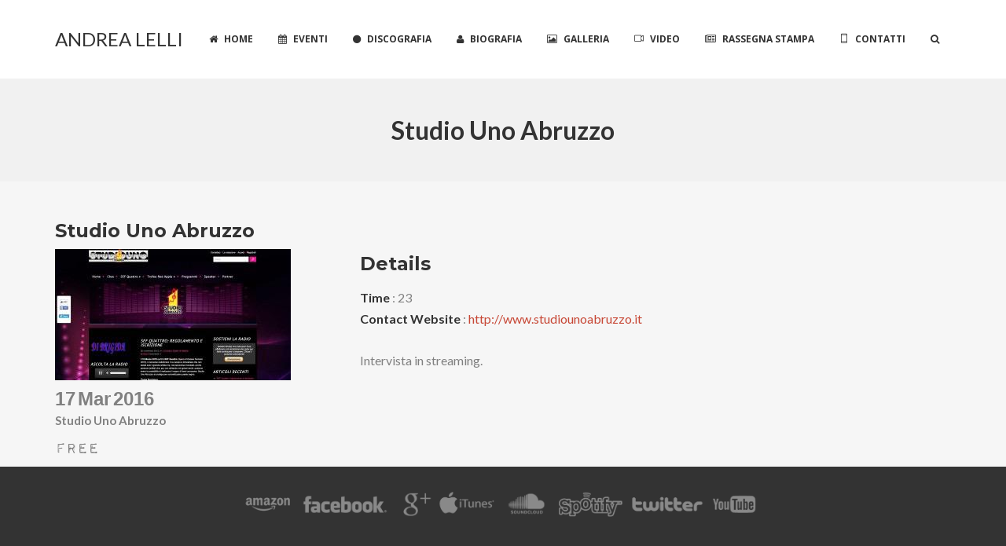

--- FILE ---
content_type: text/css
request_url: https://www.andrealelli.com/wp-content/cache/wpo-minify/1767979326/assets/wpo-minify-header-fd0f244c.min.css
body_size: 4870
content:
.wpcf7 .screen-reader-response{position:absolute;overflow:hidden;clip:rect(1px,1px,1px,1px);clip-path:inset(50%);height:1px;width:1px;margin:-1px;padding:0;border:0;word-wrap:normal!important}.wpcf7 .hidden-fields-container{display:none}.wpcf7 form .wpcf7-response-output{margin:2em .5em 1em;padding:.2em 1em;border:2px solid #00a0d2}.wpcf7 form.init .wpcf7-response-output,.wpcf7 form.resetting .wpcf7-response-output,.wpcf7 form.submitting .wpcf7-response-output{display:none}.wpcf7 form.sent .wpcf7-response-output{border-color:#46b450}.wpcf7 form.failed .wpcf7-response-output,.wpcf7 form.aborted .wpcf7-response-output{border-color:#dc3232}.wpcf7 form.spam .wpcf7-response-output{border-color:#f56e28}.wpcf7 form.invalid .wpcf7-response-output,.wpcf7 form.unaccepted .wpcf7-response-output,.wpcf7 form.payment-required .wpcf7-response-output{border-color:#ffb900}.wpcf7-form-control-wrap{position:relative}.wpcf7-not-valid-tip{color:#dc3232;font-size:1em;font-weight:400;display:block}.use-floating-validation-tip .wpcf7-not-valid-tip{position:relative;top:-2ex;left:1em;z-index:100;border:1px solid #dc3232;background:#fff;padding:.2em .8em;width:24em}.wpcf7-list-item{display:inline-block;margin:0 0 0 1em}.wpcf7-list-item-label::before,.wpcf7-list-item-label::after{content:" "}.wpcf7-spinner{visibility:hidden;display:inline-block;background-color:#23282d;opacity:.75;width:24px;height:24px;border:none;border-radius:100%;padding:0;margin:0 24px;position:relative}form.submitting .wpcf7-spinner{visibility:visible}.wpcf7-spinner::before{content:'';position:absolute;background-color:#fbfbfc;top:4px;left:4px;width:6px;height:6px;border:none;border-radius:100%;transform-origin:8px 8px;animation-name:spin;animation-duration:1000ms;animation-timing-function:linear;animation-iteration-count:infinite}@media (prefers-reduced-motion:reduce){.wpcf7-spinner::before{animation-name:blink;animation-duration:2000ms}}@keyframes spin{from{transform:rotate(0deg)}to{transform:rotate(360deg)}}@keyframes blink{from{opacity:0}50%{opacity:1}to{opacity:0}}.wpcf7 [inert]{opacity:.5}.wpcf7 input[type="file"]{cursor:pointer}.wpcf7 input[type="file"]:disabled{cursor:default}.wpcf7 .wpcf7-submit:disabled{cursor:not-allowed}.wpcf7 input[type="url"],.wpcf7 input[type="email"],.wpcf7 input[type="tel"]{direction:ltr}.wpcf7-reflection>output{display:list-item;list-style:none}.wpcf7-reflection>output[hidden]{display:none}.wolf-instagram-list:after,.wolf-instagram-list:before{content:"";display:table}.wolf-instagram-list:after{clear:both}ul.wolf-instagram-list{zoom:1;margin:15px 0 0}ul.wolf-instagram-list li{list-style-type:none!important;float:left;margin:0 0 .4em;margin-left:1%!important;margin-right:1%!important;width:23%;padding:0}ul.wolf-instagram-list li:before{display:none!important}ul.wolf-instagram-list li img{width:100%!important;height:auto;display:block;outline:0!important;-webkit-backface-visibility:hidden;backface-visibility:hidden}.wolf-slidegram-container{margin-top:20px;margin-bottom:15px;zoom:1}.wolf-slidegram-container:after,.wolf-slidegram-container:before{content:"";display:table}.wolf-slidegram-container:after{clear:both}.wolf-slidegram{width:98%!important}.wolf-slidegram a{display:block}.wolf-slidegram-fluid-fix{position:relative!important;display:block!important;height:auto!important}.wolf-slidegram img{vertical-align:bottom;width:100%}.wolf-instagram-gallery{zoom:1;position:relative}.wolf-instagram-gallery:after,.wolf-instagram-gallery:before{content:"";display:table}.wolf-instagram-gallery:after{clear:both}.wolf-instagram-item{padding:0;margin:0}.wolf-instagram-item-outer{position:relative;display:block;height:0;width:100%;overflow:visible;padding-bottom:100%}.wolf-instagram-item-container,.wolf-instagram-item-inner{margin:0;padding:0;position:absolute;width:100%;height:100%;overflow:hidden}.wolf-instagram-item-inner{background:center center/cover no-repeat}.wolf-instagram-item img{width:100%;height:auto;margin:0;padding:0;display:block}html .wolf-instagram-item img{-webkit-box-shadow:none!important;box-shadow:none!important}.wolf-instagram-overlay{position:absolute;top:0;left:0;width:100%;height:100%;-webkit-backface-visibility:hidden;backface-visibility:hidden;-webkit-transition:.4s;transition:.4s;opacity:0;background:50% 50%/48px 48px no-repeat #000;background:0 0/48px 48px rgba(0,0,0,.66);text-align:center;vertical-align:middle}.wolf-instagram-media-comments,.wolf-instagram-media-likes{color:#FFF;font-size:13px}.wolf-instagram-media-comments:before,.wolf-instagram-media-likes:before{color:#FFF;position:relative;top:2px;margin-right:3px}.wolf-instagram-media-likes{margin-right:8px}.wolf-instagram-meta-container{display:block;position:relative;top:50%;margin-top:-11px}.wolf-instagram-media-likes:before{font-family:Dashicons;content:"\f487"}.wolf-instagram-media-comments:before{font-family:Dashicons;content:"\f101"}.wolf-instagram-item:hover .wolf-instagram-overlay{opacity:1}.wolf-gram-follow-button{position:absolute;display:inline-block;background:#FFF;color:#333!important;font-weight:400;z-index:999;top:50%;left:50%;-webkit-transform:translate3d(-50%,-50%,0);transform:translate3d(-50%,-50%,0);padding:1em 1.2em;line-height:1;border:1px solid #fff;text-transform:uppercase;font-size:11px;letter-spacing:1px}#swipebox-slider .slide-loading{background-image:url(https://www.andrealelli.com/wp-content/plugins/wolf-gram/assets/css/../swipebox/img/loader.gif)!important}#swipebox-close,#swipebox-next,#swipebox-prev{background-image:url(https://www.andrealelli.com/wp-content/plugins/wolf-gram/assets/css/../swipebox/img/icons.png)!important}body.svg #swipebox-close,body.svg #swipebox-next,body.svg #swipebox-prev{background-image:url(https://www.andrealelli.com/wp-content/plugins/wolf-gram/assets/css/../swipebox/img/icons.svg)!important}#swipebox-slider .slide .swipebox-video-container{max-width:none;max-width:calc(100%-20px);padding:0}.wolf-instagram-item{width:50%;float:left}@media screen and (min-width:500px){.wolf-instagram-gallery-columns-3 .wolf-instagram-item,.wolf-instagram-gallery-columns-6 .wolf-instagram-item{width:33.33%}}@media screen and (min-width:800px){.wolf-instagram-gallery-columns-4 .wolf-instagram-item{width:25%}}@media screen and (min-width:1000px){.wolf-instagram-gallery-columns-6 .wolf-instagram-item{width:16.66%}}#wolf-jplayer-single-page{margin:1em auto;max-width:800px}@font-face{font-family:WolfjPlayer;src:url(https://www.andrealelli.com/wp-content/plugins/wolf-jplayer/assets/css/min/../../fonts/icomoon.eot);src:url(https://www.andrealelli.com/wp-content/plugins/wolf-jplayer/assets/css/min/../../fonts/icomoon.eot#1767979326) format("embedded-opentype"),url(https://www.andrealelli.com/wp-content/plugins/wolf-jplayer/assets/css/min/../../fonts/icomoon.svg#icomoon) format("svg"),url(https://www.andrealelli.com/wp-content/plugins/wolf-jplayer/assets/css/min/../../fonts/icomoon.woff) format("woff"),url(https://www.andrealelli.com/wp-content/plugins/wolf-jplayer/assets/css/min/../../fonts/icomoon.ttf) format("truetype");font-weight:400;font-style:normal}.wolf-jplayer-icon,.wolf-jplayer-playlist .wolf-jp-overlay #wolf-jplayer-facebook-button,.wolf-jplayer-playlist .wolf-jp-overlay #wolf-jplayer-twitter-button,.wolf-jplayer-playlist .wolf-jp-song-url .amazon,.wolf-jplayer-playlist .wolf-jp-song-url .buy,.wolf-jplayer-playlist .wolf-jp-song-url .free-dl,.wolf-jplayer-playlist .wolf-jp-song-url .itunes,.wolf-jplayer-playlist div.jp-audio .jp-repeat,.wolf-jplayer-playlist div.jp-audio .jp-repeat-off,.wolf-jplayer-playlist div.jp-audio .jp-shuffle,.wolf-jplayer-playlist div.jp-audio .jp-shuffle-off,.wolf-jplayer-playlist div.jp-audio .wolf-jp-popup,.wolf-jplayer-playlist div.jp-audio .wolf-jp-share-icon,.wolf-jplayer-playlist div.jp-interface ul.jp-controls a.jp-mute,.wolf-jplayer-playlist div.jp-interface ul.jp-controls a.jp-unmute,.wolf-jplayer-playlist div.jp-interface ul.jp-controls a.jp-volume-max,.wolf-jplayer-playlist div.jp-type-playlist .jp-next,.wolf-jplayer-playlist div.jp-type-playlist .jp-pause,.wolf-jplayer-playlist div.jp-type-playlist .jp-play,.wolf-jplayer-playlist div.jp-type-playlist .jp-previous{font-family:WolfjPlayer;speak:none;font-style:normal;text-decoration:none!important;font-weight:400;font-variant:normal;text-transform:none;line-height:1;-webkit-font-smoothing:antialiased;-moz-osx-font-smoothing:grayscale}.wolf-jplayer-playlist .wolf-jp-overlay #wolf-jplayer-facebook-button{font-size:24px;color:#3b5997;margin:0 2px}.wolf-jplayer-playlist .wolf-jp-overlay #wolf-jplayer-facebook-button:before{content:"\e019"}.wolf-jplayer-playlist .wolf-jp-overlay #wolf-jplayer-twitter-button{font-size:24px;color:#41b7d8;margin:0 2px}.wolf-jplayer-playlist .wolf-jp-overlay #wolf-jplayer-twitter-button:before{content:"\e01a"}.wolf-jplayer-playlist div.jp-audio .jp-repeat,.wolf-jplayer-playlist div.jp-audio .jp-repeat-off,.wolf-jplayer-playlist div.jp-audio .jp-shuffle,.wolf-jplayer-playlist div.jp-audio .jp-shuffle-off,.wolf-jplayer-playlist div.jp-audio .wolf-jp-popup,.wolf-jplayer-playlist div.jp-audio .wolf-jp-share-icon{position:absolute;z-index:10;width:16px;height:16px;font-size:16px;top:10px;filter:alpha(Opacity=60);opacity:.6}.wolf-jplayer-playlist div.jp-audio .jp-repeat-off,.wolf-jplayer-playlist div.jp-audio .jp-repeat-off:hover,.wolf-jplayer-playlist div.jp-audio .jp-repeat:hover,.wolf-jplayer-playlist div.jp-audio .jp-shuffle-off,.wolf-jplayer-playlist div.jp-audio .jp-shuffle-off:hover,.wolf-jplayer-playlist div.jp-audio .jp-shuffle:hover,.wolf-jplayer-playlist div.jp-audio .wolf-jp-popup:hover,.wolf-jplayer-playlist div.jp-audio .wolf-jp-share-icon:hover{filter:alpha(enabled=false);opacity:1}.wolf-jplayer-playlist div.jp-audio .wolf-jp-share-icon{display:block;cursor:pointer;top:35px;right:10px;font-size:14px}.wolf-jplayer-playlist div.jp-audio .wolf-jp-share-icon:before{content:"\e00f"}.wolf-jplayer-playlist div.jp-audio .jp-repeat,.wolf-jplayer-playlist div.jp-audio .jp-repeat-off{right:56px}.wolf-jplayer-playlist div.jp-audio .jp-repeat-off:before,.wolf-jplayer-playlist div.jp-audio .jp-repeat:before{content:"\e011"}.wolf-jplayer-playlist div.jp-audio .jp-shuffle,.wolf-jplayer-playlist div.jp-audio .jp-shuffle-off{right:34px}.wolf-jplayer-playlist div.jp-audio .jp-shuffle-off:before,.wolf-jplayer-playlist div.jp-audio .jp-shuffle:before{content:"\e010"}.wolf-jplayer-playlist div.jp-audio .wolf-jp-popup{display:inline-block;position:absolute;z-index:10;margin:0;padding:0;right:10px;font-size:14px}.wolf-jplayer-playlist div.jp-audio .wolf-jp-popup:before{content:"\e013"}.wolf-jplayer-playlist .wolf-jp-song-url .amazon,.wolf-jplayer-playlist .wolf-jp-song-url .buy,.wolf-jplayer-playlist .wolf-jp-song-url .free-dl,.wolf-jplayer-playlist .wolf-jp-song-url .itunes{position:relative;display:inline-block;width:16px;height:16px;vertical-align:middle;margin-top:-2px;margin-left:4px;font-size:16px}.wolf-jplayer-playlist .wolf-jp-song-url .itunes{margin-top:-6px}.wolf-jplayer-playlist .wolf-jp-song-url .itunes:before{content:"\e001"}.wolf-jplayer-playlist .wolf-jp-song-url .amazon:before{content:"\e000"}.wolf-jplayer-playlist .wolf-jp-song-url .buy:before{content:"\e002"}.wolf-jplayer-playlist .wolf-jp-song-url .free-dl:before{content:"\e018"}.wolf-jplayer-playlist div.jp-type-playlist .jp-controls li a{outline:0}.wolf-jplayer-playlist div.jp-type-playlist .jp-next,.wolf-jplayer-playlist div.jp-type-playlist .jp-pause,.wolf-jplayer-playlist div.jp-type-playlist .jp-play,.wolf-jplayer-playlist div.jp-type-playlist .jp-previous{position:absolute;-moz-transition:.2s;-o-transition:.2s;-webkit-transition:.2s;transition:.2s}.wolf-jplayer-playlist div.jp-type-playlist .jp-next:hover,.wolf-jplayer-playlist div.jp-type-playlist .jp-pause:hover,.wolf-jplayer-playlist div.jp-type-playlist .jp-play:hover,.wolf-jplayer-playlist div.jp-type-playlist .jp-previous:hover{filter:alpha(Opacity=80);opacity:.8}.wolf-jplayer-playlist div.jp-type-playlist .jp-play{width:64px;height:64px;font-size:64px;top:55px;left:146px}.wolf-jplayer-playlist div.jp-type-playlist .jp-play:before{content:"\e008"}.wolf-jplayer-playlist div.jp-type-playlist .jp-pause{font-size:48px;width:48px;height:48px;top:65px;left:152px}.wolf-jplayer-playlist div.jp-type-playlist .jp-pause:before{content:"\e009"}.wolf-jplayer-playlist div.jp-type-playlist .jp-next,.wolf-jplayer-playlist div.jp-type-playlist .jp-previous{width:42px;height:42px;font-size:42px;top:67px}.wolf-jplayer-playlist div.jp-type-playlist .jp-next:active,.wolf-jplayer-playlist div.jp-type-playlist .jp-previous:active{top:68px}.wolf-jplayer-playlist div.jp-type-playlist .jp-previous{top:68px;left:100px}.wolf-jplayer-playlist div.jp-type-playlist .jp-previous:before{content:"\e00b"}.wolf-jplayer-playlist div.jp-type-playlist .jp-next{left:205px}.wolf-jplayer-playlist div.jp-type-playlist .jp-next:before{content:"\e00c"}.wolf-jplayer-playlist div.jp-interface ul.jp-controls a.jp-mute,.wolf-jplayer-playlist div.jp-interface ul.jp-controls a.jp-unmute,.wolf-jplayer-playlist div.jp-interface ul.jp-controls a.jp-volume-max{position:absolute;font-size:16px;left:255px;top:81px;filter:alpha(Opacity=80);opacity:.8}.wolf-jplayer-playlist div.jp-interface ul.jp-controls a.jp-mute:hover,.wolf-jplayer-playlist div.jp-interface ul.jp-controls a.jp-unmute:hover,.wolf-jplayer-playlist div.jp-interface ul.jp-controls a.jp-volume-max:hover{filter:alpha(enabled=false);opacity:1}.wolf-jplayer-playlist div.jp-interface ul.jp-controls a.jp-mute:before{content:"\e007"}.wolf-jplayer-playlist div.jp-interface ul.jp-controls a.jp-unmute:before{content:"\e003"}.wolf-jplayer-playlist div.jp-interface ul.jp-controls a.jp-volume-max{left:390px}.wolf-jplayer-playlist div.jp-interface ul.jp-controls a.jp-volume-max:before{content:"\e005"}.wolf-jplayer-playlist.wolf-jplayer-small-controls .wolf-volume{display:none!important}.wolf-jplayer-playlist.wolf-jplayer-small-controls div.jp-type-playlist .jp-play{width:48px;height:48px;font-size:48px;top:62px;left:135px}.wolf-jplayer-playlist.wolf-jplayer-small-controls div.jp-type-playlist .jp-pause{font-size:32px;width:32px;height:32px;top:71px;left:141px}.wolf-jplayer-playlist.wolf-jplayer-small-controls div.jp-type-playlist .jp-next,.wolf-jplayer-playlist.wolf-jplayer-small-controls div.jp-type-playlist .jp-previous{width:38px;height:38px;font-size:38px;top:67px}.wolf-jplayer-playlist.wolf-jplayer-small-controls div.jp-type-playlist .jp-next:active,.wolf-jplayer-playlist.wolf-jplayer-small-controls div.jp-type-playlist .jp-previous:active{top:68px}.wolf-jplayer-playlist.wolf-jplayer-small-controls div.jp-type-playlist .jp-previous{top:68px;left:95px}.wolf-jplayer-playlist.wolf-jplayer-small-controls div.jp-type-playlist .jp-next{left:177px}.wolf-jplayer-playlist.wolf-jplayer-very-small-controls .jp-current-time,.wolf-jplayer-playlist.wolf-jplayer-very-small-controls .jp-duration,.wolf-jplayer-playlist.wolf-jplayer-very-small-controls .jp-previous,.wolf-jplayer-playlist.wolf-jplayer-very-small-controls .jp-progress{display:none!important}.wolf-jplayer-playlist.wolf-jplayer-very-small-controls div.jp-type-playlist .jp-play{left:100px;top:78px}.wolf-jplayer-playlist.wolf-jplayer-very-small-controls div.jp-type-playlist .jp-pause{left:106px;top:87px}.wolf-jplayer-playlist.wolf-jplayer-very-small-controls div.jp-type-playlist .jp-next{left:142px;top:83px}.wolf-jplayer-spinner:before{content:"\e600"}.wolf-jplayer-spinner2:before{content:"\e601"}.wolf-jplayer-spinner3:before{content:"\e602"}.wolf-jplayer-spinner4:before{content:"\e603"}.spin,.wolf-jplayer-loader-overlay .wolf-jplayer-loader:before{display:inline-block;-moz-animation:spin 1.5s infinite linear;-o-animation:spin 1.5s infinite linear;-webkit-animation:spin 1.5s infinite linear;animation:spin 1.5s infinite linear}@-moz-keyframes spin{0%{-moz-transform:rotate(0deg)}100%{-moz-transform:rotate(359deg)}}@-webkit-keyframes spin{0%{-webkit-transform:rotate(0deg)}100%{-webkit-transform:rotate(359deg)}}@-o-keyframes spin{0%{-o-transform:rotate(0deg)}100%{-o-transform:rotate(359deg)}}@-ms-keyframes spin{0%{-ms-transform:rotate(0deg)}100%{-ms-transform:rotate(359deg)}}@keyframes spin{0%{transform:rotate(0deg)}100%{transform:rotate(359deg)}}.wolf-jplayer-playlist-container{width:100%;position:relative}.wolf-jplayer-loader-overlay{width:100%;height:100%;position:absolute;top:0;left:0;bottom:0;right:0;z-index:999}.wolf-jplayer-loader-overlay .wolf-jplayer-loader{position:absolute;width:100%;height:100%;top:0;left:0;right:0;bottom:0;display:none}.wolf-jplayer-loader-overlay .wolf-jplayer-loader:before{top:50%;left:50%;margin-top:-8px;margin-left:-8px;position:absolute;font-family:WolfjPlayer;font-weight:400;text-decoration:none;line-height:1;vertical-align:text-bottom;background-image:none;font-size:18px;font-style:400!important;-webkit-font-smoothing:antialiased;-moz-osx-font-smoothing:grayscale;content:"\e603"}.wolf-jplayer-playlist{zoom:1;margin-bottom:30px;position:relative;min-width:200px;font-family:"Helvetica Neue",Helvetica,Arial,sans-serif}.wolf-jplayer-playlist *{-webkit-box-sizing:content-box;-moz-box-sizing:content-box;box-sizing:content-box}.wolf-jplayer-playlist :after,.wolf-jplayer-playlist :before{-webkit-box-sizing:border-box;-moz-box-sizing:border-box;box-sizing:border-box}.wolf-jplayer-playlist:after,.wolf-jplayer-playlist:before{content:"";display:table}.wolf-jplayer-playlist:after{clear:both}.wolf-jplayer-playlist li:after,.wolf-jplayer-playlist li:before{display:none!important}.wolf-jplayer-playlist img{padding:0;-moz-border-radius:0;-webkit-border-radius:0;border-radius:0;width:80px!important;height:80px!important}.wolf-jplayer-playlist a{border-bottom:none!important;text-decoration:none!important}.wolf-jplayer-playlist ul{margin:0!important;padding:0!important}.wolf-jplayer-playlist ul li{list-style-type:none!important;margin:0!important;padding:0!important}.wolf-jplayer-playlist .wolf-jp-share-overlay{display:none;position:absolute;background:#000;background:rgba(0,0,0,.8);top:0;left:0;right:0;bottom:0;z-index:998;width:100%}.wolf-jplayer-playlist .wolf-jp-share-overlay .wolf-jp-share-container{display:table;position:relative;width:90%;text-align:left;margin:2% auto 0;height:90%;background:#fff;border:1px solid grey;color:#333;text-shadow:none}.wolf-jplayer-playlist .wolf-jp-share-overlay .wolf-jp-share-container .wolf-jp-share{display:table-cell;vertical-align:middle}.wolf-jplayer-playlist .wolf-jp-share-overlay .wolf-jp-share-container img{box-shadow:none;-moz-box-shadow:none;-webkit-box-shadow:none;-o-box-shadow:none}.wolf-jplayer-playlist .wolf-jp-share-overlay .wolf-jp-share-container div{max-width:300px;font-size:12px;width:100%;margin:1em auto}.wolf-jplayer-playlist .wolf-jp-share-overlay .wolf-jp-share-container div.wolf-jp-share-socials{text-align:center}.wolf-jplayer-playlist .wolf-jp-share-overlay .wolf-jp-share-container div.wolf-jp-share-socials a{text-decoration:none}.wolf-jplayer-playlist .wolf-jp-share-overlay .wolf-jp-share-container div.wolf-jp-share-socials img{width:24px;height:24px;margin-top:5px}.wolf-jplayer-playlist .wolf-jp-share-overlay .wolf-jp-share-container .wolf-share-input{display:block}.wolf-jplayer-playlist .wolf-jp-share-overlay .wolf-jp-share-container .wolf-share-input label{max-width:70px;width:20%;line-height:24px;height:20px;margin-top:0;display:block;float:left;vertical-align:middle;font-size:12px}.wolf-jplayer-playlist .wolf-jp-share-overlay .wolf-jp-share-container .wolf-share-input div{overflow:hidden;padding:0 3px;height:20px;max-width:200px;width:70%;font-size:12px;background:#fff;-moz-box-shadow:none;-webkit-box-shadow:none;box-shadow:none;border:1px solid #ccc;-moz-border-radius:3px;-webkit-border-radius:3px;border-radius:3px}.wolf-jplayer-playlist .wolf-jp-share-overlay .wolf-jp-share-container .wolf-share-input div input{background:0 0;-moz-box-shadow:none;-webkit-box-shadow:none;box-shadow:none;border:none;line-height:18px;width:100%;padding:0;margin:0;color:#000}.wolf-jplayer-playlist .wolf-jp-share-overlay .wolf-jp-share-container span.close-wolf-jp-share{position:absolute;cursor:pointer;color:#000;font-size:18px;font-weight:400;top:3px;right:5px}.wolf-jplayer-playlist .wolf-jp-song-url{position:absolute;display:inline-block;top:0;right:15px;width:65px;height:100%;z-index:1;text-align:right}.wolf-jplayer-playlist{box-shadow:none;-webkit-box-shadow:none;-moz-box-shadow:none;-o-box-shadow:none;border:none!important}.wolf-jplayer-playlist .jp-jplayer{height:0}.wolf-jplayer-playlist .jplayer_container{width:100%;position:relative}.wolf-jplayer-playlist .jplayer_container img{position:absolute;width:80px;height:80px;top:65px;left:10px;z-index:9;box-shadow:none;-webkit-box-shadow:none;-moz-box-shadow:none;-o-box-shadow:none}.wolf-jplayer-playlist div.jp-audio{position:relative;font-size:12px;text-shadow:none;width:100%;margin:0 auto;padding-top:0}.wolf-jplayer-playlist div.jp-audio .jp-logo{position:absolute;width:120px;height:50px;top:5px;left:5px;background-repeat:no-repeat;background-position:center left;background-size:contain}.wolf-jplayer-playlist .jp-playlist ul{list-style-type:none;margin:0;padding:0}.wolf-jplayer-playlist .jp-playlist li,.wolf-jplayer-playlist .jp-title li{position:relative;width:100%;margin:0;padding:0;overflow:hidden;height:35px;line-height:35px}.wolf-jplayer-playlist .jp-playlist li{background:rgba(0,0,0,.1);border-top:1px solid rgba(255,255,255,.11);border-bottom:1px solid rgba(0,0,0,.2);text-align:left;-moz-transition:.2s;-o-transition:.2s;-webkit-transition:.2s;transition:.2s}.wolf-jplayer-playlist .jp-playlist li:last-child{border-bottom:none}.wolf-jplayer-playlist .jp-playlist li:hover{background:rgba(255,255,255,.07)}.wolf-jplayer-playlist .jp-playlist li div.jp-playlist-item-remove{display:none}.wolf-jplayer-playlist .jp-playlist li:nth-child(even){background:rgba(255,255,255,.06);-moz-transition:.2s;-o-transition:.2s;-webkit-transition:.2s;transition:.2s}.wolf-jplayer-playlist .jp-playlist li:nth-child(even):hover{background:rgba(255,255,255,.07)}.wolf-jplayer-playlist .jp-playlist li a{-moz-transition:.2s;-o-transition:.2s;-webkit-transition:.2s;transition:.2s;position:absolute;top:0;left:0;width:90%;margin-left:15px;font-size:13px;height:100%;text-decoration:none;font-weight:700;outline:0}.wolf-jplayer-playlist .jp-playlist li a span.jp-artist{font-weight:400;filter:alpha(Opacity=60);opacity:.6}.wolf-jplayer-playlist .jp-playlist li.jp-playlist-current{background:rgba(255,255,255,.8)}.wolf-jplayer-playlist .jp-playlist li.jp-playlist-current:hover{background:rgba(255,255,255,.9)}.wolf-jplayer-playlist .jp-playlist li.jp-playlist-current a,.wolf-jplayer-playlist .jp-playlist li.jp-playlist-current a:hover{color:#333!important}.wolf-jplayer-playlist .jp-playlist li.jp-playlist-current a span.jp-artist{font-weight:400}.wolf-jplayer-playlist div.jp-audio .jp-interface{position:static;position:relative;width:auto;padding-left:100px;height:120px;padding-top:40px}.wolf-jplayer-playlist div.jp-audio .jp-interface ul.jp-controls{list-style-type:none;padding:0;overflow:hidden;height:88px}.wolf-jplayer-playlist div.jp-audio .jp-interface ul.jp-controls li{display:inline;float:left}.wolf-jplayer-playlist div.jp-audio .jp-interface ul.jp-controls li a{display:block;overflow:hidden;margin:0;padding:0;border-bottom:none}.wolf-jplayer-playlist div.jp-controls-holder{clear:both;width:100%;margin:0 auto;position:relative;overflow:hidden}.wolf-jplayer-playlist .jp-progress,.wolf-jplayer-playlist .jp-volume-bar{border:1px solid rgba(0,0,0,.3)}.wolf-jplayer-playlist .jp-play-bar,.wolf-jplayer-playlist .jp-volume-bar-value{filter:alpha(enabled=false);opacity:1}.wolf-jplayer-playlist .jp-progress{position:relative;width:auto;height:6px;margin:0 50px 0 40px;z-index:100}.wolf-jplayer-playlist .jp-seek-bar{width:0;height:100%;cursor:pointer}.wolf-jplayer-playlist .jp-play-bar{width:0;height:100%;overflow:hidden}.wolf-jplayer-playlist .jp-current-time,.wolf-jplayer-playlist .jp-duration{margin-top:-9px;width:30px;font-size:11px;line-height:11px}.wolf-jplayer-playlist .jp-current-time{float:left;margin-left:4px}.wolf-jplayer-playlist .jp-duration{float:right;text-align:left;margin-right:10px}.wolf-jplayer-playlist .wolf-volume{display:none}.wolf-jplayer-playlist .jp-volume-bar{position:absolute;width:100px;height:6px;padding:0;overflow:hidden;top:85px;left:278px}.wolf-jplayer-playlist .jp-volume-bar:hover{cursor:pointer}.wolf-jplayer-playlist .jp-volume-bar-value{height:6px}.wolf-jplayer-playlist .jp-no-solution{position:relative;width:96%;z-index:100;margin:-20px 2% 0;padding-bottom:10px}.wolf-jplayer-playlist .jp-no-solution a{text-decoration:underline}.wolf-jplayer-playlist-container.wolf-jplayer-scrollbar .jp-playlist{max-height:185px;overflow-y:auto}.wolf-jplayer-playlist-container.wolf-jplayer-scrollbar .mCSB_container{margin-right:16px}.wolf-jplayer-is-mobile.wolf-jplayer-playlist-container .wolf-jplayer-loader-overlay{display:none!important}.wolf-jplayer-is-mobile.wolf-jplayer-playlist-container .jp-playlist{max-height:2000px}@font-face{font-family:WolfShowsFont;src:url(https://www.andrealelli.com/wp-content/plugins/wolf-tour-dates/assets/css/../fonts/wolf-shows-font.eot);src:url(https://www.andrealelli.com/wp-content/plugins/wolf-tour-dates/assets/css/../fonts/wolf-shows-font.eot#1767979326) format("rembedded-opentype"),url(https://www.andrealelli.com/wp-content/plugins/wolf-tour-dates/assets/css/../fonts/wolf-shows-font.svg#wolf-shows-font) format("svg"),url(https://www.andrealelli.com/wp-content/plugins/wolf-tour-dates/assets/css/../fonts/wolf-shows-font.woff) format("woff"),url(https://www.andrealelli.com/wp-content/plugins/wolf-tour-dates/assets/css/../fonts/wolf-shows-font.ttf) format("truetype");font-weight:400;font-style:normal}.wolf-show-icons .wolf-show-facebook:before,.wolf-show-icons .wolf-show-flyer:before,.wolf-show-linked .wolf-show-entry-link:before{font-family:WolfShowsFont;speak:none;font-style:normal;font-weight:400;font-variant:normal;text-transform:none;line-height:1;-webkit-font-smoothing:antialiased;-moz-osx-font-smoothing:grayscale}.wolf-show-icons .wolf-show-facebook:before{content:"\e600";color:#3b5997}.wolf-show-icons .wolf-show-flyer:before{content:"\e603"}.wolf-show-linked .wolf-show-entry-link:before{margin-right:8px;content:"\e00c"}.wolf-tour-dates table{margin-bottom:4rem;width:100%;border:none}.wolf-tour-dates table a{text-decoration:none}.wolf-tour-dates table tr td{vertical-align:middle;padding-top:10px;padding-bottom:15px;text-align:left;border-left:none;border-right:none}.wolf-show-cancelled .wolf-show-entry-link,.wolf-show-cancelled .wolf-show-image:before,.wolf-show-cancelled .wolf-show-venue{text-decoration:line-through}.wolf-show-cancelled.cancelled{text-decoration:none!important}.wolf-show-action{text-align:right!important}.wolf-show-date{width:80px}.wolf-custom-show-date .wolf-show-day,.wolf-custom-show-date .wolf-show-month,.wolf-custom-show-date .wolf-show-year{display:block;width:50px;font-family:"Helvetica Neue",Helvetica,Arial,sans-serif;font-weight:700;text-align:left}.wolf-custom-show-date .wolf-show-day{font-size:28px;line-height:27px}.wolf-custom-show-date .wolf-show-month{font-size:18px;line-height:20px}.wolf-custom-show-date .wolf-show-year{font-size:14px;line-height:16px}.wolf-show-icons .wolf-show-facebook,.wolf-show-icons .wolf-show-flyer{display:inline-block;margin:0 3px;width:16px;height:16px}.wolf-show-actions{margin-top:.5rem;zoom:1}.wolf-show-actions:after,.wolf-show-actions:before{content:"";display:table}.wolf-show-actions:after{clear:both}.wolf-show-label{width:100%;display:block;zoom:1}.wolf-show-label:after,.wolf-show-label:before{content:"";display:table}.wolf-show-label:after{clear:both}.wolf-show-label.cancelled{text-decoration:none!important;font-style:normal!important;color:grey}.wolf-show-label.sold-out{color:red}.single-show article.wolf-show{zoom:1;margin-top:0!important;margin-left:auto;margin-right:auto}.single-show article.wolf-show:after,.single-show article.wolf-show:before{content:"";display:table}.single-show article.wolf-show:after{clear:both}#wolf-single-show{zoom:1}#wolf-single-show:after,#wolf-single-show:before{content:"";display:table}#wolf-single-show:after{clear:both}#wolf-show-meta{float:left;margin-right:1%;width:32%}#wolf-show-meta .entry-thumbnail{margin-bottom:1rem}#wolf-show-meta img{max-width:100%}#wolf-show-meta .wolf-single-show-date{font-size:24px;font-weight:700}#wolf-show-meta .wolf-custom-show-date{zoom:1}#wolf-show-meta .wolf-custom-show-date:after,#wolf-show-meta .wolf-custom-show-date:before{content:"";display:table}#wolf-show-meta .wolf-custom-show-date:after{clear:both}#wolf-show-meta .wolf-custom-show-date .wolf-show-day,#wolf-show-meta .wolf-custom-show-date .wolf-show-month,#wolf-show-meta .wolf-custom-show-date .wolf-show-year{display:inline;font-size:24px}#wolf-show-content{float:right;margin-left:1%;width:66%;margin-bottom:3rem}#wolf-show-content iframe{max-width:100%}#wolf-show-details{margin-bottom:1rem}#wolf-show-details .wolf-show-details-title{margin-top:0}.wolf-show-place{display:block;font-size:1.5rem;font-weight:700;margin-bottom:.5rem}.widget_upcoming_shows .wolf-show-year{display:none}.widget_upcoming_shows .wolf-show-ticket-text{font-weight:700;text-transform:uppercase}.widget_upcoming_shows .wolf-show-date{width:50px}.widget_upcoming_shows table{border-collapse:collapse;border-spacing:0;border:none}.widget_upcoming_shows table tr td{padding-top:10px;padding-bottom:15px;vertical-align:middle;border-left:none;border-right:none}.widget_upcoming_shows table tr td.wolf-show-infos{line-height:1.5}.wolf-show-mobile-show{display:none}@media screen and (max-width:1030px){.wolf-show-mobile-show{display:block}.wolf-show-mobile-hide{display:none}}@media screen and (max-width:799px){#wolf-show-content,#wolf-show-meta{zoom:1;float:none;width:100%;margin-right:0;margin-left:0}#wolf-show-content:after,#wolf-show-content:before,#wolf-show-meta:after,#wolf-show-meta:before{content:"";display:table}#wolf-show-content:after,#wolf-show-meta:after{clear:both}}@media screen and (max-width:600px){.wolf-show-entry-link:before,.wolf-show-icons{display:none}}